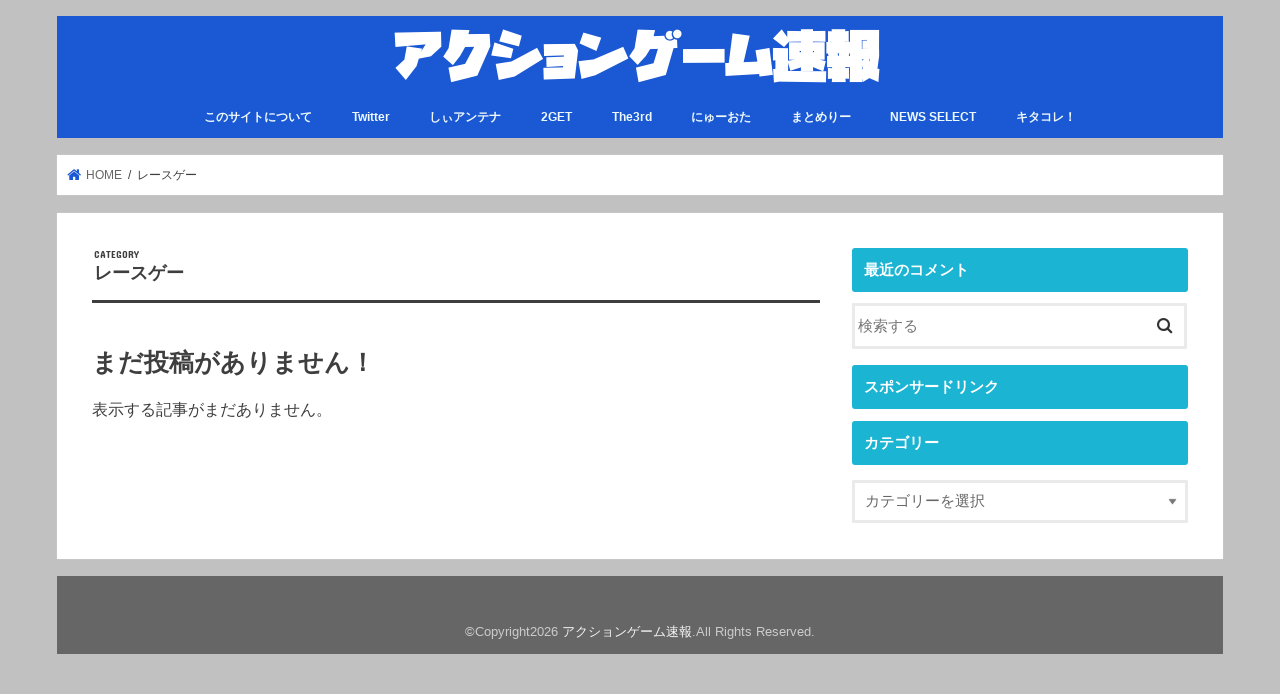

--- FILE ---
content_type: text/html; charset=UTF-8
request_url: https://actgameslog.net/archives/category/%E3%83%AC%E3%83%BC%E3%82%B9%E3%82%B2%E3%83%BC
body_size: 6905
content:
<!doctype html>
<html lang="ja">

<head>
<meta charset="utf-8">
<meta http-equiv="X-UA-Compatible" content="IE=edge">
<title>  レースゲー | アクションゲーム速報</title>
<meta name="HandheldFriendly" content="True">
<meta name="MobileOptimized" content="320">
<meta name="viewport" content="width=device-width, initial-scale=1"/>

<link rel="apple-touch-icon" href="https://actgameslog.net/wp-content/uploads/2018/03/kAXyBC1494783193.png"><link rel="icon" href="https://actgameslog.net/wp-content/uploads/2018/03/kAXyBC1494783193.png">
<link rel="pingback" href="https://actgameslog.net/xmlrpc.php">

<!--[if IE]>
<![endif]-->

<!-- GAタグ -->
<script>
  (function(i,s,o,g,r,a,m){i['GoogleAnalyticsObject']=r;i[r]=i[r]||function(){
  (i[r].q=i[r].q||[]).push(arguments)},i[r].l=1*new Date();a=s.createElement(o),
  m=s.getElementsByTagName(o)[0];a.async=1;a.src=g;m.parentNode.insertBefore(a,m)
  })(window,document,'script','//www.google-analytics.com/analytics.js','ga');

  ga('create', 'UA-104885211-1', 'auto');
  ga('send', 'pageview');

</script>

<meta name="referrer" content="unsafe-url" />

<meta name="google-site-verification" content="LNx66tdgB8ybTJXLby6KA1KpVME9qqmxIqEsNYHS_54" />

<script async src="//pagead2.googlesyndication.com/pagead/js/adsbygoogle.js"></script>
<script>
     (adsbygoogle = window.adsbygoogle || []).push({
          google_ad_client: "ca-pub-5028530270616017",
          enable_page_level_ads: true
     });
</script>

<meta name='robots' content='max-image-preview:large' />
<link rel='dns-prefetch' href='//ajax.googleapis.com' />
<link rel='dns-prefetch' href='//fonts.googleapis.com' />
<link rel='dns-prefetch' href='//maxcdn.bootstrapcdn.com' />
<link rel='dns-prefetch' href='//s.w.org' />
<link rel="alternate" type="application/rss+xml" title="アクションゲーム速報 &raquo; フィード" href="https://actgameslog.net/feed" />
<link rel="alternate" type="application/rss+xml" title="アクションゲーム速報 &raquo; コメントフィード" href="https://actgameslog.net/comments/feed" />
<link rel="alternate" type="application/rss+xml" title="アクションゲーム速報 &raquo; レースゲー カテゴリーのフィード" href="https://actgameslog.net/archives/category/%e3%83%ac%e3%83%bc%e3%82%b9%e3%82%b2%e3%83%bc/feed" />
		<script type="text/javascript">
			window._wpemojiSettings = {"baseUrl":"https:\/\/s.w.org\/images\/core\/emoji\/13.0.1\/72x72\/","ext":".png","svgUrl":"https:\/\/s.w.org\/images\/core\/emoji\/13.0.1\/svg\/","svgExt":".svg","source":{"concatemoji":"https:\/\/actgameslog.net\/wp-includes\/js\/wp-emoji-release.min.js"}};
			!function(e,a,t){var n,r,o,i=a.createElement("canvas"),p=i.getContext&&i.getContext("2d");function s(e,t){var a=String.fromCharCode;p.clearRect(0,0,i.width,i.height),p.fillText(a.apply(this,e),0,0);e=i.toDataURL();return p.clearRect(0,0,i.width,i.height),p.fillText(a.apply(this,t),0,0),e===i.toDataURL()}function c(e){var t=a.createElement("script");t.src=e,t.defer=t.type="text/javascript",a.getElementsByTagName("head")[0].appendChild(t)}for(o=Array("flag","emoji"),t.supports={everything:!0,everythingExceptFlag:!0},r=0;r<o.length;r++)t.supports[o[r]]=function(e){if(!p||!p.fillText)return!1;switch(p.textBaseline="top",p.font="600 32px Arial",e){case"flag":return s([127987,65039,8205,9895,65039],[127987,65039,8203,9895,65039])?!1:!s([55356,56826,55356,56819],[55356,56826,8203,55356,56819])&&!s([55356,57332,56128,56423,56128,56418,56128,56421,56128,56430,56128,56423,56128,56447],[55356,57332,8203,56128,56423,8203,56128,56418,8203,56128,56421,8203,56128,56430,8203,56128,56423,8203,56128,56447]);case"emoji":return!s([55357,56424,8205,55356,57212],[55357,56424,8203,55356,57212])}return!1}(o[r]),t.supports.everything=t.supports.everything&&t.supports[o[r]],"flag"!==o[r]&&(t.supports.everythingExceptFlag=t.supports.everythingExceptFlag&&t.supports[o[r]]);t.supports.everythingExceptFlag=t.supports.everythingExceptFlag&&!t.supports.flag,t.DOMReady=!1,t.readyCallback=function(){t.DOMReady=!0},t.supports.everything||(n=function(){t.readyCallback()},a.addEventListener?(a.addEventListener("DOMContentLoaded",n,!1),e.addEventListener("load",n,!1)):(e.attachEvent("onload",n),a.attachEvent("onreadystatechange",function(){"complete"===a.readyState&&t.readyCallback()})),(n=t.source||{}).concatemoji?c(n.concatemoji):n.wpemoji&&n.twemoji&&(c(n.twemoji),c(n.wpemoji)))}(window,document,window._wpemojiSettings);
		</script>
		<style type="text/css">
img.wp-smiley,
img.emoji {
	display: inline !important;
	border: none !important;
	box-shadow: none !important;
	height: 1em !important;
	width: 1em !important;
	margin: 0 .07em !important;
	vertical-align: -0.1em !important;
	background: none !important;
	padding: 0 !important;
}
</style>
	<link rel='stylesheet' id='wp-block-library-css'  href='https://actgameslog.net/wp-includes/css/dist/block-library/style.min.css' type='text/css' media='all' />
<link rel='stylesheet' id='wordpress-popular-posts-css-css'  href='https://actgameslog.net/wp-content/plugins/wordpress-popular-posts/assets/css/wpp.css' type='text/css' media='all' />
<link rel='stylesheet' id='style-css'  href='https://actgameslog.net/wp-content/themes/jstork/style.css' type='text/css' media='all' />
<link rel='stylesheet' id='child-style-css'  href='https://actgameslog.net/wp-content/themes/jstork_custom/style.css' type='text/css' media='all' />
<link rel='stylesheet' id='slick-css'  href='https://actgameslog.net/wp-content/themes/jstork/library/css/slick.css' type='text/css' media='all' />
<link rel='stylesheet' id='shortcode-css'  href='https://actgameslog.net/wp-content/themes/jstork/library/css/shortcode.css' type='text/css' media='all' />
<link rel='stylesheet' id='gf_Concert-css'  href='//fonts.googleapis.com/css?family=Concert+One' type='text/css' media='all' />
<link rel='stylesheet' id='gf_Lato-css'  href='//fonts.googleapis.com/css?family=Lato' type='text/css' media='all' />
<link rel='stylesheet' id='fontawesome-css'  href='//maxcdn.bootstrapcdn.com/font-awesome/4.7.0/css/font-awesome.min.css' type='text/css' media='all' />
<link rel='stylesheet' id='remodal-css'  href='https://actgameslog.net/wp-content/themes/jstork/library/css/remodal.css' type='text/css' media='all' />
<script type='application/json' id='wpp-json'>
{"sampling_active":1,"sampling_rate":100,"ajax_url":"https:\/\/actgameslog.net\/wp-json\/wordpress-popular-posts\/v1\/popular-posts","ID":0,"token":"41b89eafe8","lang":0,"debug":0}
</script>
<script type='text/javascript' src='https://actgameslog.net/wp-content/plugins/wordpress-popular-posts/assets/js/wpp.min.js' id='wpp-js-js'></script>
<script type='text/javascript' src='//ajax.googleapis.com/ajax/libs/jquery/1.12.4/jquery.min.js' id='jquery-js'></script>
<link rel="https://api.w.org/" href="https://actgameslog.net/wp-json/" /><link rel="alternate" type="application/json" href="https://actgameslog.net/wp-json/wp/v2/categories/28" /><link rel="EditURI" type="application/rsd+xml" title="RSD" href="https://actgameslog.net/xmlrpc.php?rsd" />
<link rel="wlwmanifest" type="application/wlwmanifest+xml" href="https://actgameslog.net/wp-includes/wlwmanifest.xml" /> 

<style type="text/css">
body{color: #3E3E3E;}
a, #breadcrumb li.bc_homelink a::before, .authorbox .author_sns li a::before{color: #1b58d3;}
a:hover{color: #E69B9B;}
.article-footer .post-categories li a,.article-footer .tags a,.accordionBtn{  background: #1b58d3;  border-color: #1b58d3;}
.article-footer .tags a{color:#1b58d3; background: none;}
.article-footer .post-categories li a:hover,.article-footer .tags a:hover,.accordionBtn.active{ background:#E69B9B;  border-color:#E69B9B;}
input[type="text"],input[type="password"],input[type="datetime"],input[type="datetime-local"],input[type="date"],input[type="month"],input[type="time"],input[type="week"],input[type="number"],input[type="email"],input[type="url"],input[type="search"],input[type="tel"],input[type="color"],select,textarea,.field { background-color: #ffffff;}
.header{color: #ffffff;}
.bgfull .header,.header.bg,.header #inner-header,.menu-sp{background: #1b58d3;}
#logo a{color: #ffffff;}
#g_nav .nav li a,.nav_btn,.menu-sp a,.menu-sp a,.menu-sp > ul:after{color: #edf9fc;}
#logo a:hover,#g_nav .nav li a:hover,.nav_btn:hover{color:#eeeeee;}
@media only screen and (min-width: 768px) {
.nav > li > a:after{background: #eeeeee;}
.nav ul {background: #666666;}
#g_nav .nav li ul.sub-menu li a{color: #f7f7f7;}
}
@media only screen and (max-width: 1165px) {
.site_description{background: #1b58d3; color: #ffffff;}
}
#inner-content, #breadcrumb, .entry-content blockquote:before, .entry-content blockquote:after{background: #ffffff}
.top-post-list .post-list:before{background: #1b58d3;}
.widget li a:after{color: #1b58d3;}
.entry-content h2,.widgettitle,.accordion::before{background: #1bb4d3; color: #ffffff;}
.entry-content h3{border-color: #1bb4d3;}
.h_boader .entry-content h2{border-color: #1bb4d3; color: #3E3E3E;}
.h_balloon .entry-content h2:after{border-top-color: #1bb4d3;}
.entry-content ul li:before{ background: #1bb4d3;}
.entry-content ol li:before{ background: #1bb4d3;}
.post-list-card .post-list .eyecatch .cat-name,.top-post-list .post-list .eyecatch .cat-name,.byline .cat-name,.single .authorbox .author-newpost li .cat-name,.related-box li .cat-name,.carouselwrap .cat-name,.eyecatch .cat-name{background: #fcee21; color:  #444444;}
ul.wpp-list li a:before{background: #1bb4d3; color: #ffffff;}
.readmore a{border:1px solid #1b58d3;color:#1b58d3;}
.readmore a:hover{background:#1b58d3;color:#fff;}
.btn-wrap a{background: #1b58d3;border: 1px solid #1b58d3;}
.btn-wrap a:hover{background: #E69B9B;border-color: #E69B9B;}
.btn-wrap.simple a{border:1px solid #1b58d3;color:#1b58d3;}
.btn-wrap.simple a:hover{background:#1b58d3;}
.blue-btn, .comment-reply-link, #submit { background-color: #1b58d3; }
.blue-btn:hover, .comment-reply-link:hover, #submit:hover, .blue-btn:focus, .comment-reply-link:focus, #submit:focus {background-color: #E69B9B; }
#sidebar1{color: #444444;}
.widget:not(.widget_text) a{color:#1b83d3;}
.widget:not(.widget_text) a:hover{color:#999999;}
.bgfull #footer-top,#footer-top .inner,.cta-inner{background-color: #666666; color: #CACACA;}
.footer a,#footer-top a{color: #f7f7f7;}
#footer-top .widgettitle{color: #CACACA;}
.bgfull .footer,.footer.bg,.footer .inner {background-color: #666666;color: #CACACA;}
.footer-links li a:before{ color: #1b58d3;}
.pagination a, .pagination span,.page-links a{border-color: #1b58d3; color: #1b58d3;}
.pagination .current,.pagination .current:hover,.page-links ul > li > span{background-color: #1b58d3; border-color: #1b58d3;}
.pagination a:hover, .pagination a:focus,.page-links a:hover, .page-links a:focus{background-color: #1b58d3; color: #fff;}
</style>
<style type="text/css" id="custom-background-css">
body.custom-background { background-color: #c1c1c1; }
</style>
	<link rel="icon" href="https://actgameslog.net/wp-content/uploads/2018/03/cropped-kAXyBC1494783193-32x32.png" sizes="32x32" />
<link rel="icon" href="https://actgameslog.net/wp-content/uploads/2018/03/cropped-kAXyBC1494783193-192x192.png" sizes="192x192" />
<link rel="apple-touch-icon" href="https://actgameslog.net/wp-content/uploads/2018/03/cropped-kAXyBC1494783193-180x180.png" />
<meta name="msapplication-TileImage" content="https://actgameslog.net/wp-content/uploads/2018/03/cropped-kAXyBC1494783193-270x270.png" />
		<style type="text/css" id="wp-custom-css">
			.blogroll-wrapper{
	width:730px;
	height:300px;
	overflow:scroll;
	overflow-x: hidden;
}
.blogroll-column{
	float:left;
	width:50%;
}

h1.single-title {
	font-size: 22px;
}

hr.style7 {
	margin-top: 8px;
	margin-bottom: 8px;
	height: 1px;
}

.rsample{
    width:50%;
    position:relative;
			  float:left;
border: 1px solid black ;
}

.rsample span{
	  position:absolute;
    bottom:0px;
    left:0px;
	  width:100%;
	  padding:3px;
    text-align:left;
    color:#fff;
    line-height:100%;
    background-color:#000;
    filter:alpha(opacity=80);
    -moz-opacity: 0.8;
    opacity: 0.8;
	font-size:11.5px;
}
.rsample a{
    display:block;
}

.rsample img{
	width:100%;
	height:120px;
	object-fit: cover;
	object-position: 100% 0%;
}

.clear {
	clear:both;
}

.t_h{
	font-size:12px;
	padding-left: 6px;
	background-color: #EFF2FB;
	border: 1px solid #ccc;
	margin-bottom:4px;
}		</style>
		<!-- ## NXS/OG ## --><!-- ## NXSOGTAGS ## --><!-- ## NXS/OG ## -->
</head>

<body class="archive category category-28 custom-background bg  h_default sidebarright undo_off">
	<div id="container">

<header class="header animated fadeIn headercenter" role="banner">
<div id="inner-header" class="wrap cf">
<div id="logo" class="gf fs_s">
<p class="h1 img"><a href="https://actgameslog.net"><img src="https://actgameslog.net/wp-content/uploads/2018/04/freefont_logo_gnkillgothicukanao.png" alt="アクションゲーム速報"></a></p>
</div>


<nav id="g_nav" role="navigation">
<ul id="menu-%e3%83%aa%e3%83%b3%e3%82%af" class="nav top-nav cf"><li id="menu-item-35" class="menu-item menu-item-type-custom menu-item-object-custom menu-item-35"><a href="http://actgameslog.net/archives/1970326.html">このサイトについて</a></li>
<li id="menu-item-40" class="menu-item menu-item-type-custom menu-item-object-custom menu-item-40"><a href="https://twitter.com/actgameslog">Twitter</a></li>
<li id="menu-item-25791" class="menu-item menu-item-type-custom menu-item-object-custom menu-item-25791"><a href="https://2ch-c.net/">しぃアンテナ</a></li>
<li id="menu-item-4504" class="menu-item menu-item-type-custom menu-item-object-custom menu-item-4504"><a href="http://get2ch.net/">2GET</a></li>
<li id="menu-item-34" class="menu-item menu-item-type-custom menu-item-object-custom menu-item-34"><a href="https://the-3rd.net/">The3rd</a></li>
<li id="menu-item-9159" class="menu-item menu-item-type-custom menu-item-object-custom menu-item-9159"><a href="http://newota.blog.fc2.com/">にゅーおた</a></li>
<li id="menu-item-36" class="menu-item menu-item-type-custom menu-item-object-custom menu-item-36"><a href="http://giko-news.com/">まとめりー</a></li>
<li id="menu-item-37" class="menu-item menu-item-type-custom menu-item-object-custom menu-item-37"><a href="http://news-select.net/">NEWS SELECT</a></li>
<li id="menu-item-38" class="menu-item menu-item-type-custom menu-item-object-custom menu-item-38"><a href="http://kita-kore.com/">キタコレ！</a></li>
</ul></nav>

<a href="#spnavi" data-remodal-target="spnavi" class="nav_btn"><span class="text gf">menu</span></a>



</div>
</header>


<div class="remodal" data-remodal-id="spnavi" data-remodal-options="hashTracking:false">
<button data-remodal-action="close" class="remodal-close"><span class="text gf">CLOSE</span></button>
<ul id="menu-%e3%83%aa%e3%83%b3%e3%82%af-1" class="sp_g_nav nav top-nav cf"><li class="menu-item menu-item-type-custom menu-item-object-custom menu-item-35"><a href="http://actgameslog.net/archives/1970326.html">このサイトについて</a></li>
<li class="menu-item menu-item-type-custom menu-item-object-custom menu-item-40"><a href="https://twitter.com/actgameslog">Twitter</a></li>
<li class="menu-item menu-item-type-custom menu-item-object-custom menu-item-25791"><a href="https://2ch-c.net/">しぃアンテナ</a></li>
<li class="menu-item menu-item-type-custom menu-item-object-custom menu-item-4504"><a href="http://get2ch.net/">2GET</a></li>
<li class="menu-item menu-item-type-custom menu-item-object-custom menu-item-34"><a href="https://the-3rd.net/">The3rd</a></li>
<li class="menu-item menu-item-type-custom menu-item-object-custom menu-item-9159"><a href="http://newota.blog.fc2.com/">にゅーおた</a></li>
<li class="menu-item menu-item-type-custom menu-item-object-custom menu-item-36"><a href="http://giko-news.com/">まとめりー</a></li>
<li class="menu-item menu-item-type-custom menu-item-object-custom menu-item-37"><a href="http://news-select.net/">NEWS SELECT</a></li>
<li class="menu-item menu-item-type-custom menu-item-object-custom menu-item-38"><a href="http://kita-kore.com/">キタコレ！</a></li>
</ul><button data-remodal-action="close" class="remodal-close"><span class="text gf">CLOSE</span></button>
</div>










<div id="breadcrumb" class="breadcrumb inner wrap cf"><ul itemscope itemtype="http://schema.org/BreadcrumbList"><li itemprop="itemListElement" itemscope itemtype="http://schema.org/ListItem" class="bc_homelink"><a itemprop="item" href="https://actgameslog.net/"><span itemprop="name"> HOME</span></a><meta itemprop="position" content="1" /></li><li itemprop="itemListElement" itemscope itemtype="http://schema.org/ListItem"><span itemprop="name">レースゲー</span><meta itemprop="position" content="2" /></li></ul></div><div id="content">
<div id="inner-content" class="wrap cf">
<main id="main" class="m-all t-all d-5of7 cf" role="main">
<div class="archivettl">
<h1 class="archive-title ttl-category h2">
レースゲー</h1>
</div>

		<div class="top-post-list">


<article id="post-not-found" class="hentry cf">
<header class="article-header">
<h1>まだ投稿がありません！</h1>
</header>
<section class="entry-content">
<p>表示する記事がまだありません。</p>
</section>
</article>

</div>	
<nav class="pagination cf"></nav>

</main>
<div id="sidebar1" class="sidebar m-all t-all d-2of7 cf" role="complementary">

<div id="recent-comments-2" class="widget widget_recent_comments"><h4 class="widgettitle"><span>最近のコメント</span></h4><ul id="recentcomments"></ul></div><div id="search-2" class="widget widget_search"><form role="search" method="get" id="searchform" class="searchform cf" action="https://actgameslog.net/" >
		<input type="search" placeholder="検索する" value="" name="s" id="s" />
		<button type="submit" id="searchsubmit" ><i class="fa fa-search"></i></button>
		</form></div><div id="classictextwidget-68" class="widget classic-textwidget custom-classic-textwidget"><h4 class="widgettitle"><span>スポンサードリンク</span></h4>			<div class="classic-text-widget"><script type="text/javascript" src="https://cdn-fluct.sh.adingo.jp/f.js?G=1000087512"></script>
<script type="text/javascript">
//<![CDATA[
if(typeof(adingoFluct)!="undefined") adingoFluct.showAd('1000131031');
//]]>
</script></div>
		</div><div id="categories-2" class="widget widget_categories"><h4 class="widgettitle"><span>カテゴリー</span></h4><form action="https://actgameslog.net" method="get"><label class="screen-reader-text" for="cat">カテゴリー</label><select  name='cat' id='cat' class='postform' >
	<option value='-1' selected='selected'>カテゴリーを選択</option>
</select>
</form>
<script type="text/javascript">
/* <![CDATA[ */
(function() {
	var dropdown = document.getElementById( "cat" );
	function onCatChange() {
		if ( dropdown.options[ dropdown.selectedIndex ].value > 0 ) {
			dropdown.parentNode.submit();
		}
	}
	dropdown.onchange = onCatChange;
})();
/* ]]> */
</script>

			</div>


</div></div>
</div>

<footer id="footer" class="footer wow animated fadeIn" role="contentinfo">
	<div id="inner-footer" class="inner wrap cf">

	
		<div id="footer-top" class="cf">
	
											<div class="m-all t-1of2 d-1of3">
				<div id="text-12" class="widget footerwidget widget_text">			<div class="textwidget"></div>
		</div>				</div>
								
								
							
		</div>

		
	
		<div id="footer-bottom">
						<p class="source-org copyright">&copy;Copyright2026 <a href="https://actgameslog.net/" rel="nofollow">アクションゲーム速報</a>.All Rights Reserved.</p>
		</div>
	</div>
</footer>
</div>
<div id="page-top">
	<a href="#header" class="pt-button" title="ページトップへ"></a>
</div>

<script>
	jQuery(document).ready(function($) {
		$(function() {
		    var showFlag = false;
		    var topBtn = $('#page-top');
		    var showFlag = false;
		
		    $(window).scroll(function () {
		        if ($(this).scrollTop() > 400) {
		            if (showFlag == false) {
		                showFlag = true;
		                topBtn.stop().addClass('pt-active');
		            }
		        } else {
		            if (showFlag) {
		                showFlag = false;
		                topBtn.stop().removeClass('pt-active');
		            }
		        }
		    });
		    // smooth scroll
		    topBtn.click(function () {
		        $('body,html').animate({
		            scrollTop: 0
		        }, 500);
		        return false;
		    });
		});
	  loadGravatars();
	});
</script>
<script>
$(function(){
	$(".widget_categories li, .widget_nav_menu li").has("ul").toggleClass("accordionMenu");
	$(".widget ul.children , .widget ul.sub-menu").after("<span class='accordionBtn'></span>");
	$(".widget ul.children , .widget ul.sub-menu").hide();
	$("ul .accordionBtn").on("click", function() {
		$(this).prev("ul").slideToggle();
		$(this).toggleClass("active");
	});
});
</script><script type='text/javascript' src='https://actgameslog.net/wp-content/themes/jstork/library/js/libs/slick.min.js' id='slick-js'></script>
<script type='text/javascript' src='https://actgameslog.net/wp-content/themes/jstork/library/js/libs/remodal.js' id='remodal-js'></script>
<script type='text/javascript' src='https://actgameslog.net/wp-content/themes/jstork/library/js/libs/masonry.pkgd.min.js' id='masonry.pkgd.min-js'></script>
<script type='text/javascript' src='https://actgameslog.net/wp-includes/js/imagesloaded.min.js' id='imagesloaded-js'></script>
<script type='text/javascript' src='https://actgameslog.net/wp-content/themes/jstork/library/js/scripts.js' id='main-js-js'></script>
<script type='text/javascript' src='https://actgameslog.net/wp-content/themes/jstork/library/js/libs/modernizr.custom.min.js' id='css-modernizr-js'></script>
<script type='text/javascript' src='https://actgameslog.net/wp-includes/js/wp-embed.min.js' id='wp-embed-js'></script>
</body>
</html>

--- FILE ---
content_type: text/html; charset=utf-8
request_url: https://www.google.com/recaptcha/api2/aframe
body_size: 267
content:
<!DOCTYPE HTML><html><head><meta http-equiv="content-type" content="text/html; charset=UTF-8"></head><body><script nonce="i_oZqMGZVFBpc_Ulm7_dMw">/** Anti-fraud and anti-abuse applications only. See google.com/recaptcha */ try{var clients={'sodar':'https://pagead2.googlesyndication.com/pagead/sodar?'};window.addEventListener("message",function(a){try{if(a.source===window.parent){var b=JSON.parse(a.data);var c=clients[b['id']];if(c){var d=document.createElement('img');d.src=c+b['params']+'&rc='+(localStorage.getItem("rc::a")?sessionStorage.getItem("rc::b"):"");window.document.body.appendChild(d);sessionStorage.setItem("rc::e",parseInt(sessionStorage.getItem("rc::e")||0)+1);localStorage.setItem("rc::h",'1769008470656');}}}catch(b){}});window.parent.postMessage("_grecaptcha_ready", "*");}catch(b){}</script></body></html>

--- FILE ---
content_type: text/css
request_url: https://actgameslog.net/wp-content/themes/jstork_custom/style.css
body_size: 890
content:
@charset "utf-8";

/*
Template: jstork
Theme Name: stork_custom
Theme URI:http://open-cage.com/stork/
*/


.single-title,
.page-title{padding: 0;font-size: 1.1em;}

.top-post-list .post-list .entry-content{padding: 0 0 0 3%;overflow: hidden;}
.top-post-list .post-list .entry-content .entry-title{
font-size:1.1em;
margin-top: 0;
margin-bottom:0.3em;
color:#444;
}

.entry-content{
	font-family: Verdana,"メイリオ",Meiryo,"ヒラギノ角ゴ Pro W3","Hiragino Kaku Gothic Pro","ＭＳ Ｐゴシック","MS PGothic",sans-serif;
}

@font-face{
font-family:'kaisonextb';
src:url('Kaiso-Next-B.otf')format('opentype');
}

h1.h1 text {
	font-family:'kaisonextb',YuGothic,'游ゴシック','Hiragino Kaku Gothic ProN',Meiryo, '游ゴシック', sans-serif;
}

.comment-notes {display:none;}

.comment-form-email {display:none;}

.comment-form-email {display:none;}

.comment-form-url {display:none;}

.newicon{color:#ffffff;
background-color: #ff0000}

.widget {
margin: 0 0 0.1em; }

/* ----------------------------------------------- */
/*

      BlogRoll css

*/
/* ----------------------------------------------- */

.blogroll-channel,
.blogroll-channel * {
    width: auto;
    height: auto;
    margin: 0;
    padding: 0;
    border: none;
    text-align: left;
}
.blogroll-channel {
    
    margin-bottom: 15px;
    padding: 10px;
    border: solid 1px #999;
    background: #fff;
    overflow-y: scroll;
}

.blogroll-channel .blogroll-list-wrap {
    margin-bottom: 10px;
}

.blogroll-channel .blogroll-list {
    list-style-type: none;
    margin-bottom: 5px;
    font-size: 15px;
	font-weight: bold;
	border-bottom: dotted;
	border-bottom-width: 1px;
    line-height: 1.3;
}

.blogroll-channel .blogroll-list img {
    vertical-align: middle;
}

.blogroll-channel img.blogroll-icon,
.blogroll-channel img.blogroll-favicon {
    margin: 0 5px 0 0;
}

.blogroll-channel img.blogroll-favicon {
	width: 16px;
	height: 16px;
}

.blogroll-channel a.blogroll-link {
}

.blogroll-channel .blogroll-new-entry {
    margin-left: 5px;
    color: red;
}

.blogroll-channel .blogroll-clip,
.blogroll-channel .blogroll-hatebu {
    margin: 0 0 0 5px;
}

.blogroll-channel .blogroll-link-time {
    margin: 0 0 0 3px;
    color: #666;
    font-size: 10px;
}

.blogroll-channel .blogroll-ad-img {
}

.blogroll-channel .blogroll-ad-text {
    display: block;
    margin-top: 5px;
    color: #666;
    font-size: 12px;
}

--- FILE ---
content_type: text/plain
request_url: https://www.google-analytics.com/j/collect?v=1&_v=j102&a=784507175&t=pageview&_s=1&dl=https%3A%2F%2Factgameslog.net%2Farchives%2Fcategory%2F%25E3%2583%25AC%25E3%2583%25BC%25E3%2582%25B9%25E3%2582%25B2%25E3%2583%25BC&ul=en-us%40posix&dt=%E3%83%AC%E3%83%BC%E3%82%B9%E3%82%B2%E3%83%BC%20%7C%20%E3%82%A2%E3%82%AF%E3%82%B7%E3%83%A7%E3%83%B3%E3%82%B2%E3%83%BC%E3%83%A0%E9%80%9F%E5%A0%B1&sr=1280x720&vp=1280x720&_u=IEBAAEABAAAAACAAI~&jid=962609548&gjid=403028255&cid=1681224991.1769008470&tid=UA-104885211-1&_gid=1501932200.1769008470&_r=1&_slc=1&z=664030667
body_size: -451
content:
2,cG-H8FHREBHLR